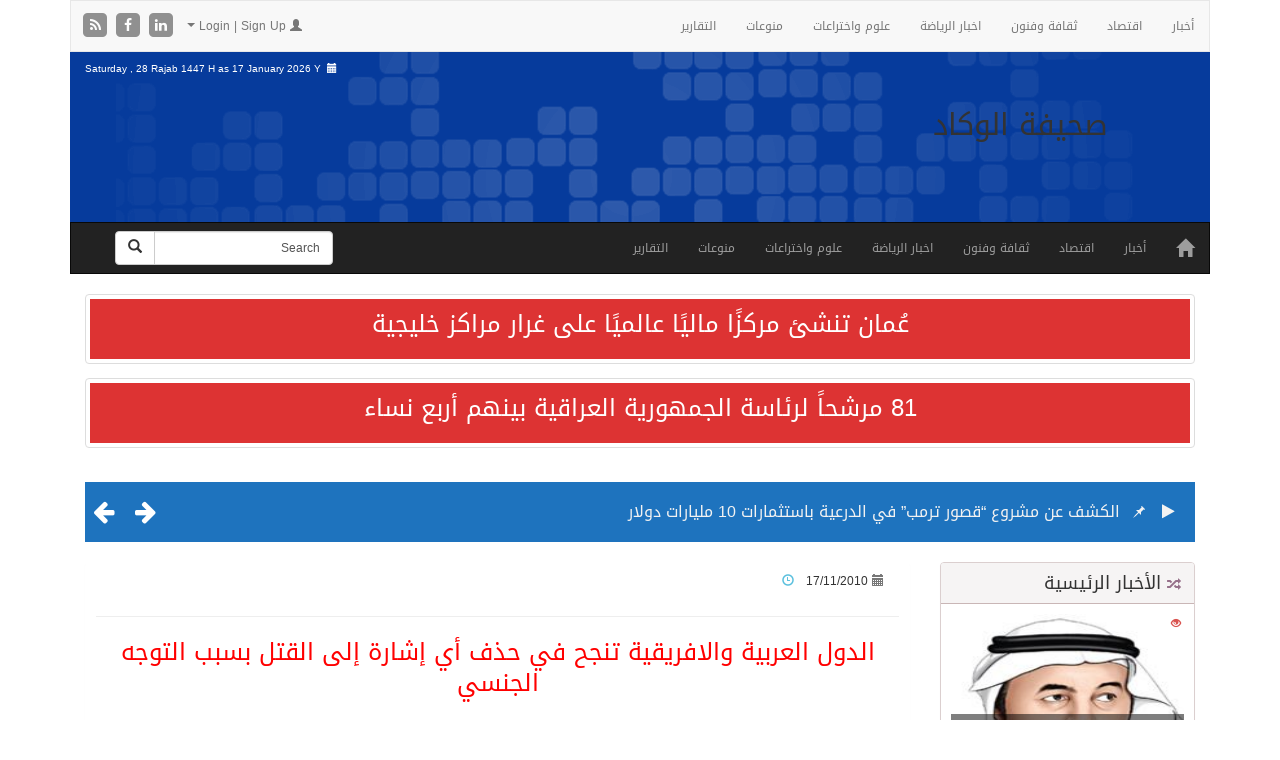

--- FILE ---
content_type: text/html; charset=UTF-8
request_url: http://www.alwakad.net/117651.html
body_size: 88630
content:
<!DOCTYPE html>
<html xmlns="http://www.w3.org/1999/xhtml" dir="rtl" lang="ar">
<head>
<meta name="viewport" content="width=device-width, initial-scale=1">
<meta http-equiv="Content-Type" content="text/html; charset=UTF-8" />
<meta http-equiv="X-UA-Compatible" content="IE=Edge" />
<title>الدول العربية والافريقية تنجح في حذف أي إشارة إلى القتل بسبب التوجه الجنسي  &#187; صحيفة الوكاد</title>
<link rel="pingback" href="http://www.alwakad.net/xmlrpc.php" /> 
<meta name='robots' content='max-image-preview:large' />
	<style>img:is([sizes="auto" i], [sizes^="auto," i]) { contain-intrinsic-size: 3000px 1500px }</style>
	<link rel="alternate" type="application/rss+xml" title="صحيفة الوكاد &laquo; الخلاصة" href="http://www.alwakad.net/feed" />
<link rel="alternate" type="application/rss+xml" title="صحيفة الوكاد &laquo; خلاصة التعليقات" href="http://www.alwakad.net/comments/feed" />
<meta property="og:image" content="https://www.alwakad.net/wp-content/uploads/11765.jpg" /><meta name="twitter:card" value="summary" />
<meta name="twitter:url" value="http://www.alwakad.net/117651.html" />
<meta name="twitter:title" value="الدول العربية والافريقية تنجح في حذف أي إشارة إلى القتل بسبب التوجه الجنسي" />
<meta name="twitter:description" value="بث موقع ب ب سي بالعربية امس خبرا وتقريرا عن نجاح الدول العربية والافريقية الثلاثاء في إقناع الجمعية العامة للأمم المتحدة بحذف أي إشارة إلى القتل بسبب التوجه الجنسي من قرار يدين عمليات الإعدام غير المبررة. وأعربت وفود غربية عن خيبة أملها في نتيجة تصويت لجنة حقوق الإنسان التي استبعدت الإشارة إلى القتل بسبب التوجه &amp;hellip; &lt;/p&gt;&lt;p&gt;&lt;a class=&quot;more-link block-button&quot; href=&quot;http://www.alwakad.net/117651.html&quot;&gt;Continue reading &amp;raquo;&lt;/a&gt;" />
<meta name="twitter:image" value="https://www.alwakad.net/wp-content/uploads/11765.jpg" />
<meta name="twitter:site" value="@libdemvoice" />
<link rel="alternate" type="application/rss+xml" title="صحيفة الوكاد &laquo; الدول العربية والافريقية تنجح في حذف أي إشارة إلى القتل بسبب التوجه الجنسي خلاصة التعليقات" href="http://www.alwakad.net/117651.html/feed" />
<script type="text/javascript">
/* <![CDATA[ */
window._wpemojiSettings = {"baseUrl":"https:\/\/s.w.org\/images\/core\/emoji\/16.0.1\/72x72\/","ext":".png","svgUrl":"https:\/\/s.w.org\/images\/core\/emoji\/16.0.1\/svg\/","svgExt":".svg","source":{"concatemoji":"http:\/\/www.alwakad.net\/wp-includes\/js\/wp-emoji-release.min.js"}};
/*! This file is auto-generated */
!function(s,n){var o,i,e;function c(e){try{var t={supportTests:e,timestamp:(new Date).valueOf()};sessionStorage.setItem(o,JSON.stringify(t))}catch(e){}}function p(e,t,n){e.clearRect(0,0,e.canvas.width,e.canvas.height),e.fillText(t,0,0);var t=new Uint32Array(e.getImageData(0,0,e.canvas.width,e.canvas.height).data),a=(e.clearRect(0,0,e.canvas.width,e.canvas.height),e.fillText(n,0,0),new Uint32Array(e.getImageData(0,0,e.canvas.width,e.canvas.height).data));return t.every(function(e,t){return e===a[t]})}function u(e,t){e.clearRect(0,0,e.canvas.width,e.canvas.height),e.fillText(t,0,0);for(var n=e.getImageData(16,16,1,1),a=0;a<n.data.length;a++)if(0!==n.data[a])return!1;return!0}function f(e,t,n,a){switch(t){case"flag":return n(e,"\ud83c\udff3\ufe0f\u200d\u26a7\ufe0f","\ud83c\udff3\ufe0f\u200b\u26a7\ufe0f")?!1:!n(e,"\ud83c\udde8\ud83c\uddf6","\ud83c\udde8\u200b\ud83c\uddf6")&&!n(e,"\ud83c\udff4\udb40\udc67\udb40\udc62\udb40\udc65\udb40\udc6e\udb40\udc67\udb40\udc7f","\ud83c\udff4\u200b\udb40\udc67\u200b\udb40\udc62\u200b\udb40\udc65\u200b\udb40\udc6e\u200b\udb40\udc67\u200b\udb40\udc7f");case"emoji":return!a(e,"\ud83e\udedf")}return!1}function g(e,t,n,a){var r="undefined"!=typeof WorkerGlobalScope&&self instanceof WorkerGlobalScope?new OffscreenCanvas(300,150):s.createElement("canvas"),o=r.getContext("2d",{willReadFrequently:!0}),i=(o.textBaseline="top",o.font="600 32px Arial",{});return e.forEach(function(e){i[e]=t(o,e,n,a)}),i}function t(e){var t=s.createElement("script");t.src=e,t.defer=!0,s.head.appendChild(t)}"undefined"!=typeof Promise&&(o="wpEmojiSettingsSupports",i=["flag","emoji"],n.supports={everything:!0,everythingExceptFlag:!0},e=new Promise(function(e){s.addEventListener("DOMContentLoaded",e,{once:!0})}),new Promise(function(t){var n=function(){try{var e=JSON.parse(sessionStorage.getItem(o));if("object"==typeof e&&"number"==typeof e.timestamp&&(new Date).valueOf()<e.timestamp+604800&&"object"==typeof e.supportTests)return e.supportTests}catch(e){}return null}();if(!n){if("undefined"!=typeof Worker&&"undefined"!=typeof OffscreenCanvas&&"undefined"!=typeof URL&&URL.createObjectURL&&"undefined"!=typeof Blob)try{var e="postMessage("+g.toString()+"("+[JSON.stringify(i),f.toString(),p.toString(),u.toString()].join(",")+"));",a=new Blob([e],{type:"text/javascript"}),r=new Worker(URL.createObjectURL(a),{name:"wpTestEmojiSupports"});return void(r.onmessage=function(e){c(n=e.data),r.terminate(),t(n)})}catch(e){}c(n=g(i,f,p,u))}t(n)}).then(function(e){for(var t in e)n.supports[t]=e[t],n.supports.everything=n.supports.everything&&n.supports[t],"flag"!==t&&(n.supports.everythingExceptFlag=n.supports.everythingExceptFlag&&n.supports[t]);n.supports.everythingExceptFlag=n.supports.everythingExceptFlag&&!n.supports.flag,n.DOMReady=!1,n.readyCallback=function(){n.DOMReady=!0}}).then(function(){return e}).then(function(){var e;n.supports.everything||(n.readyCallback(),(e=n.source||{}).concatemoji?t(e.concatemoji):e.wpemoji&&e.twemoji&&(t(e.twemoji),t(e.wpemoji)))}))}((window,document),window._wpemojiSettings);
/* ]]> */
</script>
<style id='wp-emoji-styles-inline-css' type='text/css'>

	img.wp-smiley, img.emoji {
		display: inline !important;
		border: none !important;
		box-shadow: none !important;
		height: 1em !important;
		width: 1em !important;
		margin: 0 0.07em !important;
		vertical-align: -0.1em !important;
		background: none !important;
		padding: 0 !important;
	}
</style>
<link rel='stylesheet' id='wp-block-library-rtl-css' href='http://www.alwakad.net/wp-includes/css/dist/block-library/style-rtl.min.css' type='text/css' media='all' />
<style id='classic-theme-styles-inline-css' type='text/css'>
/*! This file is auto-generated */
.wp-block-button__link{color:#fff;background-color:#32373c;border-radius:9999px;box-shadow:none;text-decoration:none;padding:calc(.667em + 2px) calc(1.333em + 2px);font-size:1.125em}.wp-block-file__button{background:#32373c;color:#fff;text-decoration:none}
</style>
<style id='global-styles-inline-css' type='text/css'>
:root{--wp--preset--aspect-ratio--square: 1;--wp--preset--aspect-ratio--4-3: 4/3;--wp--preset--aspect-ratio--3-4: 3/4;--wp--preset--aspect-ratio--3-2: 3/2;--wp--preset--aspect-ratio--2-3: 2/3;--wp--preset--aspect-ratio--16-9: 16/9;--wp--preset--aspect-ratio--9-16: 9/16;--wp--preset--color--black: #000000;--wp--preset--color--cyan-bluish-gray: #abb8c3;--wp--preset--color--white: #ffffff;--wp--preset--color--pale-pink: #f78da7;--wp--preset--color--vivid-red: #cf2e2e;--wp--preset--color--luminous-vivid-orange: #ff6900;--wp--preset--color--luminous-vivid-amber: #fcb900;--wp--preset--color--light-green-cyan: #7bdcb5;--wp--preset--color--vivid-green-cyan: #00d084;--wp--preset--color--pale-cyan-blue: #8ed1fc;--wp--preset--color--vivid-cyan-blue: #0693e3;--wp--preset--color--vivid-purple: #9b51e0;--wp--preset--gradient--vivid-cyan-blue-to-vivid-purple: linear-gradient(135deg,rgba(6,147,227,1) 0%,rgb(155,81,224) 100%);--wp--preset--gradient--light-green-cyan-to-vivid-green-cyan: linear-gradient(135deg,rgb(122,220,180) 0%,rgb(0,208,130) 100%);--wp--preset--gradient--luminous-vivid-amber-to-luminous-vivid-orange: linear-gradient(135deg,rgba(252,185,0,1) 0%,rgba(255,105,0,1) 100%);--wp--preset--gradient--luminous-vivid-orange-to-vivid-red: linear-gradient(135deg,rgba(255,105,0,1) 0%,rgb(207,46,46) 100%);--wp--preset--gradient--very-light-gray-to-cyan-bluish-gray: linear-gradient(135deg,rgb(238,238,238) 0%,rgb(169,184,195) 100%);--wp--preset--gradient--cool-to-warm-spectrum: linear-gradient(135deg,rgb(74,234,220) 0%,rgb(151,120,209) 20%,rgb(207,42,186) 40%,rgb(238,44,130) 60%,rgb(251,105,98) 80%,rgb(254,248,76) 100%);--wp--preset--gradient--blush-light-purple: linear-gradient(135deg,rgb(255,206,236) 0%,rgb(152,150,240) 100%);--wp--preset--gradient--blush-bordeaux: linear-gradient(135deg,rgb(254,205,165) 0%,rgb(254,45,45) 50%,rgb(107,0,62) 100%);--wp--preset--gradient--luminous-dusk: linear-gradient(135deg,rgb(255,203,112) 0%,rgb(199,81,192) 50%,rgb(65,88,208) 100%);--wp--preset--gradient--pale-ocean: linear-gradient(135deg,rgb(255,245,203) 0%,rgb(182,227,212) 50%,rgb(51,167,181) 100%);--wp--preset--gradient--electric-grass: linear-gradient(135deg,rgb(202,248,128) 0%,rgb(113,206,126) 100%);--wp--preset--gradient--midnight: linear-gradient(135deg,rgb(2,3,129) 0%,rgb(40,116,252) 100%);--wp--preset--font-size--small: 13px;--wp--preset--font-size--medium: 20px;--wp--preset--font-size--large: 36px;--wp--preset--font-size--x-large: 42px;--wp--preset--spacing--20: 0.44rem;--wp--preset--spacing--30: 0.67rem;--wp--preset--spacing--40: 1rem;--wp--preset--spacing--50: 1.5rem;--wp--preset--spacing--60: 2.25rem;--wp--preset--spacing--70: 3.38rem;--wp--preset--spacing--80: 5.06rem;--wp--preset--shadow--natural: 6px 6px 9px rgba(0, 0, 0, 0.2);--wp--preset--shadow--deep: 12px 12px 50px rgba(0, 0, 0, 0.4);--wp--preset--shadow--sharp: 6px 6px 0px rgba(0, 0, 0, 0.2);--wp--preset--shadow--outlined: 6px 6px 0px -3px rgba(255, 255, 255, 1), 6px 6px rgba(0, 0, 0, 1);--wp--preset--shadow--crisp: 6px 6px 0px rgba(0, 0, 0, 1);}:where(.is-layout-flex){gap: 0.5em;}:where(.is-layout-grid){gap: 0.5em;}body .is-layout-flex{display: flex;}.is-layout-flex{flex-wrap: wrap;align-items: center;}.is-layout-flex > :is(*, div){margin: 0;}body .is-layout-grid{display: grid;}.is-layout-grid > :is(*, div){margin: 0;}:where(.wp-block-columns.is-layout-flex){gap: 2em;}:where(.wp-block-columns.is-layout-grid){gap: 2em;}:where(.wp-block-post-template.is-layout-flex){gap: 1.25em;}:where(.wp-block-post-template.is-layout-grid){gap: 1.25em;}.has-black-color{color: var(--wp--preset--color--black) !important;}.has-cyan-bluish-gray-color{color: var(--wp--preset--color--cyan-bluish-gray) !important;}.has-white-color{color: var(--wp--preset--color--white) !important;}.has-pale-pink-color{color: var(--wp--preset--color--pale-pink) !important;}.has-vivid-red-color{color: var(--wp--preset--color--vivid-red) !important;}.has-luminous-vivid-orange-color{color: var(--wp--preset--color--luminous-vivid-orange) !important;}.has-luminous-vivid-amber-color{color: var(--wp--preset--color--luminous-vivid-amber) !important;}.has-light-green-cyan-color{color: var(--wp--preset--color--light-green-cyan) !important;}.has-vivid-green-cyan-color{color: var(--wp--preset--color--vivid-green-cyan) !important;}.has-pale-cyan-blue-color{color: var(--wp--preset--color--pale-cyan-blue) !important;}.has-vivid-cyan-blue-color{color: var(--wp--preset--color--vivid-cyan-blue) !important;}.has-vivid-purple-color{color: var(--wp--preset--color--vivid-purple) !important;}.has-black-background-color{background-color: var(--wp--preset--color--black) !important;}.has-cyan-bluish-gray-background-color{background-color: var(--wp--preset--color--cyan-bluish-gray) !important;}.has-white-background-color{background-color: var(--wp--preset--color--white) !important;}.has-pale-pink-background-color{background-color: var(--wp--preset--color--pale-pink) !important;}.has-vivid-red-background-color{background-color: var(--wp--preset--color--vivid-red) !important;}.has-luminous-vivid-orange-background-color{background-color: var(--wp--preset--color--luminous-vivid-orange) !important;}.has-luminous-vivid-amber-background-color{background-color: var(--wp--preset--color--luminous-vivid-amber) !important;}.has-light-green-cyan-background-color{background-color: var(--wp--preset--color--light-green-cyan) !important;}.has-vivid-green-cyan-background-color{background-color: var(--wp--preset--color--vivid-green-cyan) !important;}.has-pale-cyan-blue-background-color{background-color: var(--wp--preset--color--pale-cyan-blue) !important;}.has-vivid-cyan-blue-background-color{background-color: var(--wp--preset--color--vivid-cyan-blue) !important;}.has-vivid-purple-background-color{background-color: var(--wp--preset--color--vivid-purple) !important;}.has-black-border-color{border-color: var(--wp--preset--color--black) !important;}.has-cyan-bluish-gray-border-color{border-color: var(--wp--preset--color--cyan-bluish-gray) !important;}.has-white-border-color{border-color: var(--wp--preset--color--white) !important;}.has-pale-pink-border-color{border-color: var(--wp--preset--color--pale-pink) !important;}.has-vivid-red-border-color{border-color: var(--wp--preset--color--vivid-red) !important;}.has-luminous-vivid-orange-border-color{border-color: var(--wp--preset--color--luminous-vivid-orange) !important;}.has-luminous-vivid-amber-border-color{border-color: var(--wp--preset--color--luminous-vivid-amber) !important;}.has-light-green-cyan-border-color{border-color: var(--wp--preset--color--light-green-cyan) !important;}.has-vivid-green-cyan-border-color{border-color: var(--wp--preset--color--vivid-green-cyan) !important;}.has-pale-cyan-blue-border-color{border-color: var(--wp--preset--color--pale-cyan-blue) !important;}.has-vivid-cyan-blue-border-color{border-color: var(--wp--preset--color--vivid-cyan-blue) !important;}.has-vivid-purple-border-color{border-color: var(--wp--preset--color--vivid-purple) !important;}.has-vivid-cyan-blue-to-vivid-purple-gradient-background{background: var(--wp--preset--gradient--vivid-cyan-blue-to-vivid-purple) !important;}.has-light-green-cyan-to-vivid-green-cyan-gradient-background{background: var(--wp--preset--gradient--light-green-cyan-to-vivid-green-cyan) !important;}.has-luminous-vivid-amber-to-luminous-vivid-orange-gradient-background{background: var(--wp--preset--gradient--luminous-vivid-amber-to-luminous-vivid-orange) !important;}.has-luminous-vivid-orange-to-vivid-red-gradient-background{background: var(--wp--preset--gradient--luminous-vivid-orange-to-vivid-red) !important;}.has-very-light-gray-to-cyan-bluish-gray-gradient-background{background: var(--wp--preset--gradient--very-light-gray-to-cyan-bluish-gray) !important;}.has-cool-to-warm-spectrum-gradient-background{background: var(--wp--preset--gradient--cool-to-warm-spectrum) !important;}.has-blush-light-purple-gradient-background{background: var(--wp--preset--gradient--blush-light-purple) !important;}.has-blush-bordeaux-gradient-background{background: var(--wp--preset--gradient--blush-bordeaux) !important;}.has-luminous-dusk-gradient-background{background: var(--wp--preset--gradient--luminous-dusk) !important;}.has-pale-ocean-gradient-background{background: var(--wp--preset--gradient--pale-ocean) !important;}.has-electric-grass-gradient-background{background: var(--wp--preset--gradient--electric-grass) !important;}.has-midnight-gradient-background{background: var(--wp--preset--gradient--midnight) !important;}.has-small-font-size{font-size: var(--wp--preset--font-size--small) !important;}.has-medium-font-size{font-size: var(--wp--preset--font-size--medium) !important;}.has-large-font-size{font-size: var(--wp--preset--font-size--large) !important;}.has-x-large-font-size{font-size: var(--wp--preset--font-size--x-large) !important;}
:where(.wp-block-post-template.is-layout-flex){gap: 1.25em;}:where(.wp-block-post-template.is-layout-grid){gap: 1.25em;}
:where(.wp-block-columns.is-layout-flex){gap: 2em;}:where(.wp-block-columns.is-layout-grid){gap: 2em;}
:root :where(.wp-block-pullquote){font-size: 1.5em;line-height: 1.6;}
</style>
<link rel='stylesheet' id='contact-form-7-css' href='http://www.alwakad.net/wp-content/plugins/contact-form-7/includes/css/styles.css' type='text/css' media='all' />
<link rel='stylesheet' id='contact-form-7-rtl-css' href='http://www.alwakad.net/wp-content/plugins/contact-form-7/includes/css/styles-rtl.css' type='text/css' media='all' />
<link rel='stylesheet' id='tarana-stylesheet-css' href='http://www.alwakad.net/wp-content/themes/taranapress/style.css' type='text/css' media='screen' />
<link rel='stylesheet' id='tarana-print-css' href='http://www.alwakad.net/wp-content/themes/taranapress/style-print.css' type='text/css' media='print' />
<script type="text/javascript" src="http://www.alwakad.net/wp-includes/js/jquery/jquery.min.js" id="jquery-core-js"></script>
<script type="text/javascript" src="http://www.alwakad.net/wp-includes/js/jquery/jquery-migrate.min.js" id="jquery-migrate-js"></script>
<script type="text/javascript" src="http://www.alwakad.net/wp-content/themes/taranapress/js/jquery.tools.min.js" async="async"></script>
<script type="text/javascript" src="http://www.alwakad.net/wp-content/themes/taranapress/js/jquery.infinitescroll.min.js" async="async"></script>
<script type="text/javascript" id="tarana-js-js-extra">
/* <![CDATA[ */
var taranaJS = {"templateUrl":"http:\/\/www.alwakad.net\/wp-content\/themes\/taranapress","isSingular":"1","shouldShowComments":"1","commentsOrder":"newest","sliderDisable":"","sliderAnimation":"fade","sliderTransSpeed":"400","sliderInterval":"7000","sliderDisplay":"right-menu","infScroll":"1","infScrollClick":"1","infScrollComments":"","totalPosts":"1","postsPerPage":"10","isPageNavi":"","infScrollMsgText":"Fetching window.taranaInfScrollItemsPerPage more item from window.taranaInfScrollItemsLeft left ...","infScrollMsgTextPlural":"Fetching window.taranaInfScrollItemsPerPage more items from window.taranaInfScrollItemsLeft left ...","infScrollFinishedText":"No more items to fetch","commentsPerPage":"50","totalComments":"0","infScrollCommentsMsg":"Fetching window.taranaInfScrollCommentsPerPage more top level comment from window.taranaInfScrollCommentsLeft left ...","infScrollCommentsMsgPlural":"Fetching window.taranaInfScrollCommentsPerPage more top level comments from window.taranaInfScrollCommentsLeft left ...","infScrollCommentsFinishedMsg":"No more comments to fetch"};
/* ]]> */
</script>
<script type="text/javascript" src="http://www.alwakad.net/wp-content/themes/taranapress/js/tarana.js" async="async"></script>
<link rel="https://api.w.org/" href="http://www.alwakad.net/wp-json/" /><link rel="alternate" title="JSON" type="application/json" href="http://www.alwakad.net/wp-json/wp/v2/posts/117651" /><link rel="EditURI" type="application/rsd+xml" title="RSD" href="https://www.alwakad.net/xmlrpc.php?rsd" />
<link rel="stylesheet" href="http://www.alwakad.net/wp-content/themes/taranapress/rtl.css" type="text/css" media="screen" /><meta name="generator" content="WordPress 6.8.2" />
<link rel="canonical" href="http://www.alwakad.net/117651.html" />
<link rel='shortlink' href='http://www.alwakad.net/?p=117651' />
<link rel="alternate" title="oEmbed (JSON)" type="application/json+oembed" href="http://www.alwakad.net/wp-json/oembed/1.0/embed?url=http%3A%2F%2Fwww.alwakad.net%2F117651.html" />
<style type="text/css">
#header{background: #063b9c}#content .announcement-info{background: #dd3333}#content .announcement-info{color: #ffffff}#content .announcement-info a, #content .announcement-info a:visited, #content .announcement-info a:hover {color: #ffffff}#content .announcement-info{border-color: #dd3333}#content .sticky .entry-footer, #content .sticky{border-color: #dbcfcf}#content .sticky .entry-footer{background-color: #f1eded !important}#content-main .more a, .more a:active, .more a:visited{color: #96708A}.widgetarea .panel-default>.panel-heading{background-color: #f6f4f4}.widgetarea .panel-default>.panel-heading .widgeticon{color: #96708A}.widgetarea .panel-default>.panel-heading{border-color: #c9b6b6}.widgetarea .panel-body, .widgetarea .panel-body hr, .widgetarea .list-group-item{border-color: #ebe5e5}.widgetarea .panel-default{border-color: #dbcfcf}.sidebar .nav-tabs>li.active>a, .sidebar .nav-tabs>li.active>a:focus, .sidebar .nav-tabs>li.active>a:hover{border-color: #dbcfcf;border-bottom-color: transparent}.sidebar .nav-tabs{border-color: #dbcfcf}.widget-trn-tabs .trn-tabs li a.active {background-color: bg_widget_tab_active}.widget-trn-tabs .trn-tabs li a.active {color: bg_widget_tab_active_item}.sidebar .nav-tabs>li>a:hover, .sidebar .nav-tabs>li>a:focus {background-color: #f6f4f4}.sidebar .nav-tabs>li>a:hover, .sidebar .nav-tabs>li>a:focus{border-color: #dbcfcf}.sidebar .nav-tabs>li>a:hover, .sidebar .nav-tabs>li>a:focus{color: #6D4E63}.slider_nav_main a, .slider_nav_main a:visited, .slider_nav_main a:active, .slider_nav_main a:focus{color: #6D4E63}.slider_nav_main li.active,.slider_nav_main li:hover, .bottom_slider_nav_main li.active, .bottom_slider_nav_main li:hover{ -pie-background: linear-gradient(left top,#f6f4f4,#f6f4f4); background: #f6f4f4; background: -moz-linear-gradient(left top,#f6f4f4, #f6f4f4); background: -webkit-linear-gradient(left top,#f6f4f4, #f6f4f4); background: -o-linear-gradient(#f6f4f4, #f6f4f4); -ms-filter: "progid:DXImageTransform.Microsoft.gradient(gradientType=1,startColorStr='#f6f4f4', EndColorStr='#f6f4f4')"; background: linear-gradient(left top,#f6f4f4, #f6f4f4); }.slider_nav_main .list-group-item, .slider_nav_main li.active, .bottom_slider_nav_main li.active, .slider_nav_main .list-group-item.active, .slider_nav_main .list-group-item.active:focus, .slider_nav_main .list-group-item.active:hover, .slider_nav_main .thumbnail, #myCarousel .nav-justified, #myCarousel .nav-justified>li:last-child, #myCarousel .nav-justified>li{border-color:#dbcfcf}#content .btn-primary, #signup .btn-primary, #login .btn-primary, #passwordreset .btn-primary{ background: #96708A; color: #fff; border-color: #79596f; } #content .btn-primary:hover, #signup .btn-primary:hover, #login .btn-primary:hover, #passwordreset .btn-primary:hover{ background: #685060; color: #fff; border-color: #79596f; } .nav-pills>li.active>a, .nav-pills>li.active>a:focus, .nav-pills>li.active>a:hover{background-color: #96708A !important;color: #fff !important} #content-main .form-control, #signup .form-control, #login .form-control, #passwordreset .form-control, #signup .tarana_captcha_input, #login .tarana_captcha_input, #passwordreset .tarana_captcha_input, #content-main .tarana_captcha_input{background-color: #f6f4f4}#content-main .form-control, #signup .form-control, #login .form-control, #passwordreset .form-control, #content-main .tarana_captcha_input, #signup .tarana_captcha_input, #login .tarana_captcha_input, #passwordreset .tarana_captcha_input{color: #6D4E63}#content-main .form-control, #signup .form-control, #login .form-control, #passwordreset .form-control, #content-main .tarana_captcha_input, #signup .tarana_captcha_input, #login .tarana_captcha_input, #passwordreset .tarana_captcha_input{border-color: #dbcfcf}.page-title{ -pie-background: linear-gradient(left top,#f6f4f4,#f6f4f4); background: #f6f4f4; background: -moz-linear-gradient(left top,#f6f4f4, #f6f4f4); background: -webkit-linear-gradient(left top,#f6f4f4, #f6f4f4); background: -o-linear-gradient(left top,#f6f4f4, #f6f4f4); -ms-filter: "progid:DXImageTransform.Microsoft.gradient(gradientType=1,startColorStr='#f6f4f4', EndColorStr='#f6f4f4')"; background: linear-gradient(left top,#f6f4f4, #f6f4f4); }.page-title{color: #96708A}.page-title{border-color: #dbcfcf}#comments .comment-wrap{border-color: #dbcfcf}#comments .comment-wrap .comment-author{color: #96708A}#footer{background-color:#063b9c;color:#9d9d9d}.footer_heading{background:#3577f0}#footer a, #footer a:visited, #footer a:hover{color:#3577f0;border-color:#3577f0} #footer-menu .sub-menu li a, #footer-menu .sub-menu li a:visited, #footer-menu .sub-menu li a:hover {color:#9d9d9d;border-color:#9d9d9d}#footer-menu ul li{border-color:#2553a8}#copyright_wrap{background-color:#222;color:#9d9d9d} #copyright_wrap a, #copyright_wrap a:hover, #copyright_wrap a:visited{color:#3577f0}#nav li ul{width:200px} #nav li ul ul{margin-right:200px; margin-left: 0}@media (min-width:1200px){#header-menu ul li a, #secondary-menu ul li a, #menu-top-menu ul li a{width:180px}}.featured_slider #slider_root{height:380px}#content .featured_slider, .container #content .slider_post {width:940px}#header{min-height:170px}#content a{color: #96708A}#content a:visited{color: #96708A}#content a:hover{color: #6D4E63}#content a, #content .post-title a{text-decoration: link_decoration_normal !important}#content a:hover, #content .post-title a:hover{text-decoration: link_decoration_hover !important}#content .post-title, #content .post-title a, #content .post-title a:hover, #content .post-title a:visited{ color: #96708A }.media-heading a{ color: #f00 !important; } .post-title.entry-title a{ color: #f00 !important; } .post-title.entry-title.text-lg-center.text-md-center.text-sm-center.text-xs-center.vert-offset-bottom-2{ color: #f00 !important; } #tra_widgetl4 a{ color: #fff !important; }
</style>
	<!--[if lte IE 7]>
      <style type="text/css" media="screen">
      	#footer, div.sidebar-wrap, .block-button, .featured_slider, #slider_root, #nav li ul, .pie{behavior: url(http://www.alwakad.net/wp-content/themes/taranapress/js/PIE.php);}
        .featured_slider{margin-top:0 !important;}
        #header-menu-wrap {z-index:5}
      </style>
    <![endif]-->
    <link href="http://www.alwakad.net/wp-content/themes/taranapress/widgets/assets/css/slider-pro.min.css" rel="stylesheet"><link href="http://www.alwakad.net/wp-content/themes/taranapress/widgets/assets/css/owl.carousel.css" rel="stylesheet"><link href="http://www.alwakad.net/wp-content/themes/taranapress/widgets/assets/css/widgets_style.css" rel="stylesheet"><link href="http://www.alwakad.net/wp-content/themes/taranapress/widgets/assets/css/widgets_style_rtl.css" rel="stylesheet"><link rel="icon" href="https://www.alwakad.net/wp-content/uploads/2015/12/cropped-logod-32x32.png" sizes="32x32" />
<link rel="icon" href="https://www.alwakad.net/wp-content/uploads/2015/12/cropped-logod-192x192.png" sizes="192x192" />
<link rel="apple-touch-icon" href="https://www.alwakad.net/wp-content/uploads/2015/12/cropped-logod-180x180.png" />
<meta name="msapplication-TileImage" content="https://www.alwakad.net/wp-content/uploads/2015/12/cropped-logod-270x270.png" />
    
<link rel="stylesheet" href="http://www.alwakad.net/wp-content/themes/taranapress/fonts.css" type="text/css" media="screen" />
<link rel="stylesheet" href="http://www.alwakad.net/wp-content/themes/taranapress/custom/css/awesome/font-awesome.min.css" type="text/css" media="screen" />
<!-- Latest compiled and minified CSS -->

<link rel="stylesheet" href="http://www.alwakad.net/wp-content/themes/taranapress/custom/css/bootstrap/bootstrap.min.css" type="text/css" media="screen" />
<link rel="stylesheet" href="http://www.alwakad.net/wp-content/themes/taranapress/custom/css/bootstrap/animate.min.css" type="text/css" media="screen" />
<link rel="stylesheet" href="http://www.alwakad.net/wp-content/themes/taranapress/custom/css/bootstrap/blueimp-gallery.min.css" type="text/css" media="screen" />
<link rel="stylesheet" href="http://www.alwakad.net/wp-content/themes/taranapress/custom/css/bootstrap/bootstrap-image-gallery.min.css" type="text/css" media="screen" />

<!-- jQuery library -->
<script type="text/javascript" src="http://www.alwakad.net/wp-content/themes/taranapress/custom/js/jquery-1.11.2.min.js"></script>
<script type="text/javascript" src="http://www.alwakad.net/wp-content/themes/taranapress/custom/js/resize/textsizer.js" defer></script>
<!-- Latest compiled JavaScript -->
<script type="text/javascript" src="http://www.alwakad.net/wp-content/themes/taranapress/custom/js/bootstrap/bootstrap.min.js"></script>
<script type="text/javascript" src="http://www.alwakad.net/wp-content/themes/taranapress/custom/js/bootstrap/jquery.blueimp-gallery.min.js" defer></script>
<script type="text/javascript" src="http://www.alwakad.net/wp-content/themes/taranapress/custom/js/bootstrap/bootstrap-image-gallery.min.js" defer></script>
<style type="text/css" media="screen">
    
/* WEB FONTS */ 

/* Droid Arabic Kufi Font */ 
 
body, .tooltip > .tooltip-inner{ font-family: "Droid Arabic Kufi",arial,Tahoma,sans-serif !important; } 
  

    
/* Droid Arabic Naskh Font */ 
  


/* Hacen Liner Font */ 
  
    

/* Home icon */
@media (min-width: 768px){
 
.navbar-inverse .navbar-brand {margin-left: 15px !important;}

}

    
/* Views icon Colors */ 
.views_color_one{color: #5CB85C;}
.views_color_two{color: #F0AD4E;}
.views_color_three{color: #D9534F;}



/* Margin top for side banners */
.affix-top {top:5px;}

    
    
/* Horizontal banners */
@media (min-width: 1200px) {
.banner-home .banner_image{float: left;}
}
    
    
    
    
    
/* post news horizontal */
 
@media (min-width: 768px) {
.col-post{
width:49%;
position: relative;
min-height: 1px;
float:left;
margin-left:5px;
}
}


/* The post thumbnail */
.home .entry-content img ,.tag .entry-content img,.category .entry-content img,.archive .entry-content img,.search .entry-content img {
width: 130px !important;
height: 100px !important;
}




 
.widget-trn-box .widget_more, .widget-trn-tabs .widget_more ,.bottom-slider .widget_more, .bottom-slider .widget_more{
 
left: 2px;
}



/* post articles horizontal */

@media (min-width: 992px) {
.col-post-articles{
width:24.39%;
position: relative;
min-height: 1px;
float:left;
margin-left:5px;
}
}
@media (max-width: 991px) {
.col-post-articles{
width:49%;
position: relative;
min-height: 1px;
float:left;
margin-left:5px;
}
}
@media (max-width: 767px) {
.col-post-articles{
width:100%;
}
}
    
    
/* column_height content_horizontally */
.articles_column_height{
height:280px;
}

    
/* The post thumbnail height */
.home .col-post-articles img ,.tag .col-post-articles img,.category .col-post-articles img,.archive .col-post-articles img,.search .col-post-articles img {
height: 150px !important;
}

/* The post thumbnail width , If the visitor chose Display Mode List */
.item.list-group-item .list_thumb_articles {
width: 300px !important;
}

    
.author_img img, .photo {
width: 100%;
height: 150px;	
}




    
    

/* post photos horizontal */

@media (min-width: 992px) {
.col-post-photos{
width:24.39%;
position: relative;
min-height: 1px;
float:left;
margin-left:5px;
}
}
@media (max-width: 991px) {
.col-post-photos{
width:49%;
position: relative;
min-height: 1px;
float:left;
margin-left:5px;
}
}
@media (max-width: 767px) {
.col-post-photos{
width:100%;
}
}
    
/* column_height content_horizontally */
.photos_column_height{
height:250px;
}
    


/* The post thumbnail */
.home .col-post-photos img ,.tag .col-post-photos img,.category .col-post-photos img,.archive .col-post-photos img,.search .col-post-photos img {
height: 150px;
}

/* The post thumbnail width , If the visitor chose Display Mode List */
.item.list-group-item .list_thumb_photos {
width: 300px !important;
}
    

.blueimp-gallery .modal-body img{ width: 100%; height: 100% !important;}




    
    
    
    


/* post videos horizontal */

@media (min-width: 992px) {
.col-post-videos{
width:32.72%;
position: relative;
min-height: 1px;
float:left;
margin-left:5px;
}
}
@media (max-width: 991px) {
.col-post-videos{
width:49%;
position: relative;
min-height: 1px;
float:left;
margin-left:5px;
}
}
@media (max-width: 767px) {
.col-post-videos{
width:100%;
}
}
/* column_height content_horizontally */
.videos_column_height{
height:250px;
}


/* The post thumbnail */
.home .col-post-videos img ,.tag .col-post-videos img,.category .col-post-videos img,.archive .col-post-videos img,.search .col-post-videos img {
height: 150px !important;
}


/* The post thumbnail width , If the visitor chose Display Mode List */
.item.list-group-item .list_thumb_videos {
width: 300px !important;
}
    
    
    
    
    
    



/* post audios horizontal */

@media (min-width: 992px) {
.col-post-audios{
width:32.72%;
position: relative;
min-height: 1px;
float:left;
margin-left:5px;
}
}
@media (max-width: 991px) {
.col-post-audios{
width:49%;
position: relative;
min-height: 1px;
float:left;
margin-left:5px;
}
}
@media (max-width: 767px) {
.col-post-audios{
width:100%;
}
}
    
/* column_height content_horizontally */
.audios_column_height{
height:250px;
}


/* The post thumbnail */
.home .col-post-audios img ,.tag .col-post-audios img,.category .col-post-audios img,.archive .col-post-audios img,.search .col-post-audios img {
height: 150px !important;
}


/* The post thumbnail width , If the visitor chose Display Mode List */
.item.list-group-item .list_thumb_audios {
width: 300px !important;
}
    
    
    




    


/* post files horizontal */

@media (min-width: 992px) {
.col-post-files{
width:32.72%;
position: relative;
min-height: 1px;
float:left;
margin-left:5px;
}
} 
@media (max-width: 991px) {
.col-post-files{
width:49%;
position: relative;
min-height: 1px;
float:left;
margin-left:5px;
}
}
@media (max-width: 767px) {
.col-post-files{
width:100%;
}
}

/* column_height content_horizontally */
.files_column_height{
height:250px;
}
    
    

/* The post thumbnail */
.home .col-post-files img ,.tag .col-post-files img,.category .col-post-files img,.archive .col-post-files img,.search .col-post-files img {
height: 150px !important;
}
    

/* The post thumbnail width , If the visitor chose Display Mode List */
.item.list-group-item .list_thumb_files {
width: 300px !important;
}
    
    

</style>


<script>

( function( $ ) {
$( document ).ready(function() {
$('.menu-right-menu-container > ul > li > a').click(function() {
  $('.menu-right-menu-container li').removeClass('active');
  $(this).closest('li').addClass('active');	
  var checkElement = $(this).next();
  if((checkElement.is('ul')) && (checkElement.is(':visible'))) {
    $(this).closest('li').removeClass('active');
    checkElement.slideUp('normal');
  }
  if((checkElement.is('ul')) && (!checkElement.is(':visible'))) {
    $('.menu-right-menu-container ul ul:visible').slideUp('normal');
    checkElement.slideDown('normal');
  }
  if($(this).closest('li').find('ul').children().length == 0) {
    return true;
  } else {
    return false;	
  }		
});
});
} )( jQuery );






// dropdown menu on click
(function($){
	$(document).ready(function(){
		$('ul.dropdown-menu [data-toggle=dropdown]').on('click', function(event) {
			event.preventDefault(); 
			event.stopPropagation(); 
			$(this).parent().siblings().removeClass('open');
			$(this).parent().toggleClass('open');
		});
	});
})(jQuery);




$(document).ready(function(){
    $('[data-toggle="popover"]').popover(); 
});



$(document).ready(function(){
    $('[data-toggle="tooltip"]').tooltip();   
});

    
    
$(document).ready(function() {
    $('#list').click(function(event){event.preventDefault();$('#products .item').addClass('list-group-item animated bounceIn');});
    $('#grid').click(function(event){event.preventDefault();$('#products .item').removeClass('list-group-item animated bounceIn');$('#products .item').addClass('grid-group-item animated zoomInDown');});
    
     $('#grid').click(function(event){event.preventDefault();$('#products .entry').css('height','');});
    $('#list').click(function(event){event.preventDefault();$('#products .entry').css('height','auto');});
});
    




$( window ).load(function() {
$('#twitter-widget-0').contents().find("head")
.append($("<style type='text/css'>  .EmbeddedTweet { max-width:100% !important; border: 0px !important;}  .Tweet-text { font-weight: bold;color:#666; }</style>"));
});
    

$('.adv_side_right').affix({
      offset: {
        top: $('.container').height()
      }
});
    
    
</script>

</head>
<body class="rtl wp-singular post-template-default single single-post postid-117651 single-format-standard wp-theme-taranapress full-width-slider three_col_center three-columns">
<div class="bg-gradient">

<!-- container-fluid -->
<div class="container ">



    
    
 

<!-- TOP MENU START -->	
<nav id="top-bar" class="navbar navbar-default">

<div class="header_profiles">
<!-- Profiles START -->
<div id="profiles">
            <a href="http://www.alwakad.net/feed" target="_blank" title="RSS" class="mysocial social-rss" target="_blank">
<span class="fa-stack">
<i class="fa fa-square fa-stack-2x">
</i>
<i class="fa fa-rss fa-stack-1x fa-inverse">
</i>
</span>
            </a>
    	            <a href="https://www.facebook.com/taranatech" target="_blank" title="Facebook" class="mysocial social-facebook" target="_blank">
<span class="fa-stack">
<i class="fa fa-square fa-stack-2x">
</i>
<i class="fa fa-facebook fa-stack-1x fa-inverse">
</i>
</span>
            </a>
    	            <a href="https://www.linkedin.com/fetch/importAndInviteEntry?trk=nav_utilities_add_connx" target="_blank" title="LinkedIn" class="mysocial social-linkedin" target="_blank">
<span class="fa-stack">
<i class="fa fa-square fa-stack-2x">
</i>
<i class="fa fa-linkedin fa-stack-1x fa-inverse">
</i>
</span>
            </a>
    	</div><!-- Profiles END -->
</div><!-- End header_profiles -->

<div class="navbar-header">
<button type="button" class="navbar-toggle" data-toggle="collapse" data-target="#top-menu">
<span class="icon-bar"></span>
<span class="icon-bar"></span>
<span class="icon-bar"></span>                        
</button>
</div>

<div class="collapse navbar-collapse" id="top-menu">

<ul id="menu-top-menu" class="nav navbar-nav small_font nopad navbar-right"><li id="menu-item-1925166" class="menu-item menu-item-type-taxonomy menu-item-object-category menu-item-1925166"><a href="http://www.alwakad.net/category/%d9%82%d8%b3%d9%85-%d8%a7%d9%84%d8%a7%d8%ae%d8%a8%d8%a7%d8%b1">أخبار</a></li>
<li id="menu-item-1925168" class="menu-item menu-item-type-taxonomy menu-item-object-category menu-item-1925168"><a href="http://www.alwakad.net/category/%d9%82%d8%b3%d9%85-%d8%a7%d9%82%d8%aa%d8%b5%d8%a7%d8%af">اقتصاد</a></li>
<li id="menu-item-1925169" class="menu-item menu-item-type-taxonomy menu-item-object-category current-post-ancestor current-menu-parent current-post-parent menu-item-1925169"><a href="http://www.alwakad.net/category/%d8%ab%d9%82%d8%a7%d9%81%d8%a9-%d9%88%d9%81%d9%86%d9%88%d9%86">ثقافة وفنون</a></li>
<li id="menu-item-1925170" class="menu-item menu-item-type-taxonomy menu-item-object-category menu-item-1925170"><a href="http://www.alwakad.net/category/%d8%a7%d8%ae%d8%a8%d8%a7%d8%b1-%d8%a7%d9%84%d8%b1%d9%8a%d8%a7%d8%b6%d8%a9">اخبار الرياضة</a></li>
<li id="menu-item-1925171" class="menu-item menu-item-type-taxonomy menu-item-object-category menu-item-1925171"><a href="http://www.alwakad.net/category/%d8%b9%d9%84%d9%88%d9%85-%d9%88%d8%a7%d8%ae%d8%aa%d8%b1%d8%a7%d8%b9%d8%a7%d8%aa">علوم واختراعات</a></li>
<li id="menu-item-1925172" class="menu-item menu-item-type-taxonomy menu-item-object-category menu-item-1925172"><a href="http://www.alwakad.net/category/%d8%a7%d8%ae%d8%a8%d8%a7%d8%b1-%d9%85%d9%86%d9%88%d8%b9%d8%a7%d8%aa">منوعات</a></li>
<li id="menu-item-1925173" class="menu-item menu-item-type-taxonomy menu-item-object-category menu-item-1925173"><a href="http://www.alwakad.net/category/%d9%82%d8%b3%d9%85-%d8%a7%d9%84%d8%aa%d9%82%d8%a7%d8%b1%d9%8a%d8%b1">التقارير</a></li>
</ul><ul class="nav navbar-nav small_font nopad navbar-left">      		
<li class="dropdown">
			
<a class="dropdown-toggle" data-toggle="dropdown" href="#"><span class="glyphicon glyphicon-user"></span> Login | Sign Up <span class="caret"></span></a>  
<ul class="dropdown-menu small_font">
<li>
 
<!-- Trigger the modal with a button -->
<a data-toggle="modal" href="#signup"><span class="glyphicon glyphicon-check"></span> Sign Up</a>
 
</li>

<li>
 
<!-- Trigger the modal with a button -->
<a data-toggle="modal" href="#login"><span class="glyphicon glyphicon-log-in"></span> Member Login</a>
     
</li>

<li>
 
<!-- Trigger the modal with a button -->
<a data-toggle="modal" href="#passwordreset"><span class="glyphicon glyphicon-lock"></span> Lost password</a>
     
</li>
</ul>
         
</li>
</ul>
			
			
<div class="vert-offset-top-05 pull-left visible-sm">
<!-- Trigger the modal with a button -->
<button type="button" class="btn btn-default" data-toggle="modal" data-target="#mysearch"><span class="glyphicon glyphicon-search"></span></button>

<!-- Modal -->
<div id="mysearch" class="modal fade" role="dialog">
<div class="modal-dialog">
<!-- Modal content-->
<div class="modal-content">
<div class="modal-header">
<button type="button" class="close pull-left" data-dismiss="modal">&times;</button>
<h4 class="modal-title" id="myModalLabel">Search</h4>
</div>
<div class="modal-body">
<form class="navbar-form" method="get" action="http://www.alwakad.net">
    <div id="top_search" class="input-group">
        <input class="form-control small_font" type="text" name="s" onblur="if (this.value == '') {this.value = 'Search';}" onfocus="if (this.value == 'Search') {this.value = '';}" value="Search" />
        <span class="input-group-btn">
        <button class="btn btn-default" type="submit"><i class="glyphicon glyphicon-search"></i></button>
        </span>
    </div><!-- /input-group -->
	
</form>
</div>
<div class="modal-footer">
<button type="button" class="btn btn-default pull-left" data-dismiss="modal">Close</button>
</div>
</div>

</div>
</div>

</div>


</div><!-- End collapse -->


</nav>
<!-- TOP MENU END -->	

  
<!-- Modal -->
 
<div id="signup" class="modal fade" role="dialog">
<div class="modal-dialog">
<!-- Modal content-->
<div class="modal-content">
<div class="modal-header">
<button type="button" class="close pull-left" data-dismiss="modal">&times;</button>
<h4 class="modal-title" id="myModalSignup">Sign Up</h4>
</div>
<div class="modal-body">
<p>Registration is currently disabled. Please try again later.</p>
</div>
<div class="modal-footer">
<button type="button" class="btn btn-default pull-left" data-dismiss="modal">Close</button>
</div>
</div>
</div>
</div>

<div id="login" class="modal fade" role="dialog">
<div class="modal-dialog">
<!-- Modal content-->
<div class="modal-content">
<div class="modal-header">
<button type="button" class="close pull-left" data-dismiss="modal">&times;</button>
<h4 class="modal-title" id="myModalLogin">Member Login</h4>
</div>
<div class="modal-body">
<div id="container">
<div id="result_login"></div> <!-- To hold validation results -->
<form id="wp_login_form" action="/" method="post">
<input type="hidden" name="action" value="tg_login" />
<div class="form-group">
<p>اسم المستخدم</p>
<div class="inner-addon right-addon">
<i class="glyphicon glyphicon-user"></i>
<input type="text" name="username" class="form-control" value="" />
</div>
</div>

<div class="form-group">
<p>كلمة المرور</p>
<div class="inner-addon right-addon">
<i class="glyphicon glyphicon-lock"></i>
<input type="password" name="password" class="form-control" value="" />
</div>
</div>

<div class="checkbox">
<input name="rememberme" type="checkbox" value="forever" /> <label>تذكرني</label>
</div>
<div class="form-group">
<input class="btn btn-primary" type="submit" id="submitbtn_login" name="submit" value="دخول" />
</div>
</form>
<script type="text/javascript">
$("#submitbtn_login").click(function() {
$('#result_login').html('<img src="http://www.alwakad.net/wp-content/themes/taranapress/images/ajax-loader.gif" class="loader" />').fadeIn();
var input_data = $('#wp_login_form').serialize();
$.ajax({
type: "POST",
data: input_data,
success: function(msg){
$('.loader').remove();
//$('<div>').html(msg).appendTo('div#result').hide().fadeIn('slow');
//var filterd_msg = $(msg).find(".alert").parent().html();
$("#result_login").html(msg);
}
});
return false;
});
</script>
</div>
</div>
<div class="modal-footer">
<button type="button" class="btn btn-default pull-left" data-dismiss="modal">Close</button>
</div>
</div>
</div>
</div>

<div id="passwordreset" class="modal fade" role="dialog">
<div class="modal-dialog">
<!-- Modal content-->
<div class="modal-content">
<div class="modal-header">
<button type="button" class="close pull-left" data-dismiss="modal">&times;</button>
<h4 class="modal-title" id="myModalLostpw">Lost password</h4>
</div>
<div class="modal-body">
<div id="container">
<div id="result_resetpass"></div> <!-- To hold validation results -->
                       <form class="user_form" id="wp_pass_reset" action="/" method="post">
<div class="alert alert-info">Please enter your username or email address. You will receive a link to create a new password via email.</div>

            <div class="form-group">
                        <input type="text" class="form-control" name="user_input" value="" />
             </div>
                   	<input type="hidden" name="action" value="tg_pwd_reset" />
                        <input type="hidden" name="tg_pwd_nonce" value="d2cf272091" />

            
                        <input type="submit" id="submitbtn" class="btn btn-primary" name="submit" value="احصل على كلمة مرور جديدة" />
                        </form>
        <script type="text/javascript">
        $("#wp_pass_reset").submit(function() {
            $('#result_resetpass').html('<img src="http://www.alwakad.net/wp-content/themes/taranapress/images/ajax-loader.gif" class="loader" />').fadeIn();
                var input_data = $('#wp_pass_reset').serialize();
                $.ajax({
                        type: "POST",
                        data: input_data,
                        success: function(msg){
                                $('.loading').remove();
                                //$('<div>').html(msg).appendTo('div#result').hide().fadeIn('slow');
                            var filterd_msg = $(msg).find(".alert").parent().html();
                                $("#result_resetpass").html(filterd_msg);
                                if($(msg).find(".alert-success").html()){
                                        $("#wp_pass_reset").fadeOut();
                                }
                        }
                });
                return false;

        });
	</script>
</div>
</div>
<div class="modal-footer">
<button type="button" class="btn btn-default pull-left" data-dismiss="modal">Close</button>
</div>
</div>
</div>
</div>
 
    

	
	


<!-- Header START -->
	
<div id="header" style="background-image: url('http://www.alwakad.net/wp-content/themes/taranapress/images/headers/tdefault.png');background-repeat: no-repeat;background-position: center; ">


<div class="header_logo col-xs-12 col-sm-4 col-md-4 col-lg-4 pull-right text-xs-center text-sm-center text-md-center text-lg-center">



<h2 class="header_title"><a href="http://www.alwakad.net" title="Go back to the front page">صحيفة الوكاد</a></h2 class="header_title">
<h5 class="header_desc"></h5 class="header_desc">

</div>

<div class="header_date xsmall_font col-xs-12 col-sm-8 col-md-8 col-lg-8 text-xs-center text-sm-left text-md-left text-lg-left"><span class="glyphicon glyphicon-calendar"></span>&nbsp;<script>var fixd;function isGregLeapYear(year){return year%4 == 0 && year%100 != 0 || year%400 == 0;}function gregToFixed(year, month, day){var a = Math.floor((year - 1) / 4);var b = Math.floor((year - 1) / 100);var c = Math.floor((year - 1) / 400);var d = Math.floor((367 * month - 362) / 12);if (month <= 2)e = 0;else if (month > 2 && isGregLeapYear(year))e = -1;else e = -2;return 1 - 1 + 365 * (year - 1) + a - b + c + d + e + day;}function Hijri(year, month, day){this.year = year;this.month = month;this.day = day;this.toFixed = hijriToFixed;this.toString = hijriToString;}function hijriToFixed(){return this.day + Math.ceil(29.5 * (this.month - 1)) + (this.year - 1) * 354 +Math.floor((3 + 11 * this.year) / 30) + 227015 - 1;}function hijriToString(){var months = new Array("Moharam","Safar","Rabia Awal","Rabia Thany","Jamadi Elawal","Jamadi Elthany","Rajab","Shaban","Ramadan","Shawal","Thu Al Qada","Thu Al Hijja");return this.day + " " + months[this.month - 1]+ " " + this.year;}function fixedToHijri(f){var i=new Hijri(1100, 1, 1);i.year = Math.floor((30 * (f - 227015) + 10646) / 10631);var i2=new Hijri(i.year, 1, 1);var m = Math.ceil((f - 29 - i2.toFixed()) / 29.5) + 1;i.month = Math.min(m, 12);i2.year = i.year;i2.month = i.month;i2.day = 1;i.day = f - i2.toFixed() + 1;return i;}var tod=new Date();var weekday=new Array("Sunday","Monday","Tuesday","Wednesday","Thursday","Friday","Saturday");var monthname=new Array("January","February","March","April","May","june","july","August","September","October","November","December");var y = tod.getFullYear();var m = tod.getMonth();var d = tod.getDate();var dow = tod.getDay();m++;fixd=gregToFixed(y, m, d);var h=new Hijri(1421, 11, 28);h = fixedToHijri(fixd);</script>    <script>document.write( weekday[dow] + " , " + h.toString() + " H as  ");</script><script>document.write(" " + d + " " + monthname[m-1] + " " + y + " Y  ");</script>  </div>	

<div class="header_banner col-xs-12 col-sm-8 col-md-8 col-lg-8 text-xs-center text-sm-left text-md-left text-lg-left"></div><div class="clearfix"></div>


</div>
<!-- Header END -->

<!-- Header MENU START -->
<nav id="header-menu-wrap" class="navbar navbar-inverse">


<div class="navbar-header">
<button type="button" class="navbar-toggle" data-toggle="collapse" data-target="#HeaderMenu">
<span class="icon-bar"></span>
<span class="icon-bar"></span>
<span class="icon-bar"></span>                        
</button>

 
<div class="home-icon"><a class="navbar-brand" href="http://www.alwakad.net"><span class="glyphicon glyphicon-home"></span></a></div> 

</div>
<div class="collapse navbar-collapse" id="HeaderMenu">

      
<ul id="header-menu" class="nav navbar-nav small_font nopad navbar-right"><li class="menu-item menu-item-type-taxonomy menu-item-object-category menu-item-1925166"><a href="http://www.alwakad.net/category/%d9%82%d8%b3%d9%85-%d8%a7%d9%84%d8%a7%d8%ae%d8%a8%d8%a7%d8%b1">أخبار</a></li>
<li class="menu-item menu-item-type-taxonomy menu-item-object-category menu-item-1925168"><a href="http://www.alwakad.net/category/%d9%82%d8%b3%d9%85-%d8%a7%d9%82%d8%aa%d8%b5%d8%a7%d8%af">اقتصاد</a></li>
<li class="menu-item menu-item-type-taxonomy menu-item-object-category current-post-ancestor current-menu-parent current-post-parent menu-item-1925169"><a href="http://www.alwakad.net/category/%d8%ab%d9%82%d8%a7%d9%81%d8%a9-%d9%88%d9%81%d9%86%d9%88%d9%86">ثقافة وفنون</a></li>
<li class="menu-item menu-item-type-taxonomy menu-item-object-category menu-item-1925170"><a href="http://www.alwakad.net/category/%d8%a7%d8%ae%d8%a8%d8%a7%d8%b1-%d8%a7%d9%84%d8%b1%d9%8a%d8%a7%d8%b6%d8%a9">اخبار الرياضة</a></li>
<li class="menu-item menu-item-type-taxonomy menu-item-object-category menu-item-1925171"><a href="http://www.alwakad.net/category/%d8%b9%d9%84%d9%88%d9%85-%d9%88%d8%a7%d8%ae%d8%aa%d8%b1%d8%a7%d8%b9%d8%a7%d8%aa">علوم واختراعات</a></li>
<li class="menu-item menu-item-type-taxonomy menu-item-object-category menu-item-1925172"><a href="http://www.alwakad.net/category/%d8%a7%d8%ae%d8%a8%d8%a7%d8%b1-%d9%85%d9%86%d9%88%d8%b9%d8%a7%d8%aa">منوعات</a></li>
<li class="menu-item menu-item-type-taxonomy menu-item-object-category menu-item-1925173"><a href="http://www.alwakad.net/category/%d9%82%d8%b3%d9%85-%d8%a7%d9%84%d8%aa%d9%82%d8%a7%d8%b1%d9%8a%d8%b1">التقارير</a></li>
</ul>

            
<div class="col-sm-3 col-md-3 pull-left hidden-sm">
<form class="navbar-form" method="get" action="http://www.alwakad.net">
    <div id="top_search" class="input-group">
        <input class="form-control small_font" type="text" name="s" onblur="if (this.value == '') {this.value = 'Search';}" onfocus="if (this.value == 'Search') {this.value = '';}" value="Search" />
        <span class="input-group-btn">
        <button class="btn btn-default" type="submit"><i class="glyphicon glyphicon-search"></i></button>
        </span>
    </div><!-- /input-group -->
	
</form>
</div>
</div>

</nav>
<!-- Header MENU END -->		
		
		
		
		
<!-- Secondary MENU START -->				
<!-- Secondary MENU END -->	
</div>


<!-- START container AND id content -->
<div class="container ">
<div id="content" class="clearfix">



    
    
    

<div class="header-widget col-lg-12"><div id="tra_widgetl4" class="tra_widget tra_widget_layout4 tra_layout4_post18">
<div class="blank_widget clearfix">	<div class="img-thumbnail vert-offset-bottom-1  tracol-xs-1 tracol-sm-1 tracol-md-1">
        <div class="post_title" style="background-color:">
			<h3 class="media-heading"><a href="http://www.alwakad.net/1951093.html">عُمان تنشئ مركزًا ماليًا عالميًا على غرار مراكز خليجية</a></h3>
        </div>
				<div class="statistics xsmall_font tratext-right">
                            </div>
        </div>
                       	<div class="clearfix"></div>
       		<div class="img-thumbnail vert-offset-bottom-1  tracol-xs-1 tracol-sm-1 tracol-md-1">
        <div class="post_title" style="background-color:">
			<h3 class="media-heading"><a href="http://www.alwakad.net/1951091.html">81 مرشحاً لرئاسة الجمهورية العراقية بينهم أربع نساء</a></h3>
        </div>
				<div class="statistics xsmall_font tratext-right">
                            </div>
        </div>
                       	<div class="clearfix"></div>
       	</div></div>

<div id="tra_widgett" class="tra_widget tra_widget_ticker tra_ticker_post23">

 <div class="blank_widget clearfix">    
    
  <div class="ticker_widget clearfix  tra_ticker_view1">

    <ul class="newsticker nopad">
                          <li data-infos="">
                <i class="fa fa-fw fa-play state"></i>
                                <i class="glyphicon glyphicon-pushpin small_font hidden-xs"></i>
                                <a href="http://www.alwakad.net/1951100.html">الكشف عن مشروع &#8220;قصور ترمب&#8221; في الدرعية باستثمارات 10 مليارات دولار</a>
            </li>
                                        <li data-infos="">
                <i class="fa fa-fw fa-play state"></i>
                                <i class="glyphicon glyphicon-pushpin small_font hidden-xs"></i>
                                <a href="http://www.alwakad.net/1951097.html">صندوق النقد: نمو الاقتصاد السعودي غير النفطي يواصل زخمه القوي</a>
            </li>
                                        <li data-infos="">
                <i class="fa fa-fw fa-play state"></i>
                                <i class="glyphicon glyphicon-pushpin small_font hidden-xs"></i>
                                <a href="http://www.alwakad.net/1951095.html">الصين وتنزانيا تؤكدان على صداقتهما طويلة الأمد وتتعهدان بتعميق التعاون</a>
            </li>
                                        <li data-infos="">
                <i class="fa fa-fw fa-play state"></i>
                                <i class="glyphicon glyphicon-pushpin small_font hidden-xs"></i>
                                <a href="http://www.alwakad.net/1951093.html">عُمان تنشئ مركزًا ماليًا عالميًا على غرار مراكز خليجية</a>
            </li>
                                        <li data-infos="">
                <i class="fa fa-fw fa-play state"></i>
                                <i class="glyphicon glyphicon-pushpin small_font hidden-xs"></i>
                                <a href="http://www.alwakad.net/1951091.html">81 مرشحاً لرئاسة الجمهورية العراقية بينهم أربع نساء</a>
            </li>
                                        <li data-infos="">
                <i class="fa fa-fw fa-play state"></i>
                                <i class="glyphicon glyphicon-pushpin small_font hidden-xs"></i>
                                <a href="http://www.alwakad.net/1951088.html">العرائش.. محطة عباسية على &#8220;درب زبيدة&#8221; تحكي تاريخ الماء والحج</a>
            </li>
                                        <li data-infos="">
                <i class="fa fa-fw fa-play state"></i>
                                <i class="glyphicon glyphicon-pushpin small_font hidden-xs"></i>
                                <a href="http://www.alwakad.net/1951086.html">انطلاق &#8220;رالي داكار السعودية&#8221; بنسخته السابعة</a>
            </li>
                                        <li data-infos="">
                <i class="fa fa-fw fa-play state"></i>
                                <i class="glyphicon glyphicon-pushpin small_font hidden-xs"></i>
                                <a href="http://www.alwakad.net/1951081.html">جامعة الإمام محمد بن سعود الإسلامية تنظّم حفل اعتماد الدفعة الأولى من الاعتماد البرامجي</a>
            </li>
                                        <li data-infos="">
                <i class="fa fa-fw fa-play state"></i>
                                <i class="glyphicon glyphicon-pushpin small_font hidden-xs"></i>
                                <a href="http://www.alwakad.net/1951078.html">&#8220;مدن&#8221; وهيئة التراث توقّعان اتفاقية تعاون لدعم الصناعات الحرفية ضمن مبادرة &#8220;منتج حرفيون&#8221;</a>
            </li>
                                        <li data-infos="">
                <i class="fa fa-fw fa-play state"></i>
                                <i class="glyphicon glyphicon-pushpin small_font hidden-xs"></i>
                                <a href="http://www.alwakad.net/1951076.html">مركز اليونسكو يطلق تقرير لجودة التعليم في الدول العربية</a>
            </li>
                                </ul>
          <div class="small-control tra-right">
        <i class="fa fa-arrow-right tra_ticker_prevpost23"></i>
        <i class="fa fa-arrow-left tra_ticker_nextpost23"></i>
      </div>
      </div> 
    
  </div>


 </div>


<script type="text/javascript">
	$( document ).ready(function( $ ) {
      var nt_view1 = $('.tra_ticker_post23 .newsticker').newsTicker({
          row_height: 60,
          max_rows: 1,          speed: 300,
          duration: 6000,
          prevButton: $('.tra_ticker_prevpost23'),
          nextButton: $('.tra_ticker_nextpost23'),
          hasMoved: function() {
              $('.tra_ticker_post23 .tra_ticker_view1-infos-containerpost23').fadeOut(200, function(){
                  $('.tra_ticker_post23 .tra_ticker_view1-infos .infos-hour').text($('.tra_ticker_post23 .tra_ticker_view1 li:first span').text());
                  $('.tra_ticker_post23 .tra_ticker_view1-infos .infos-text').text($('.tra_ticker_post23 .tra_ticker_view1 li:first').data('infos'));
                  $(this).fadeIn(400);
              });
          },
          pause: function() {
              $('.tra_ticker_post23 .tra_ticker_view1 li i').removeClass('fa-play').addClass('fa-pause');
          },
          unpause: function() {
              $('.tra_ticker_post23 .tra_ticker_view1 li i').removeClass('fa-pause').addClass('fa-play');
          }
      });
            
      $('.tra_ticker_post23 .tra_ticker_view1-infos').hover(function() {
          nt_view1('pause');
      }, function() {
          nt_view1('unpause');
      });

	});
</script>
  
<style>
.tra_ticker_post23 .tra_ticker_view1 li , .tra_ticker_post23 .tra_ticker_view1-infos{background-color:#1e73be}
.tra_ticker_post23 .tra_ticker_view1-infos-triangle {border-color:transparent transparent #1e73be}
</style>




</div>

    
    
    
    
    



<div id="sliders" >

<aside id="aside1" class="sidebar widgetarea minimize-on-small pull-right col-md-3 col-sm-12 col-xs-12">
<div id="sidebar1" class="sidebar widgetarea">
<div id="tra_widgetl3" class="tra_widget tra_widget_layout3 tra_layout3_post35">
<div id="tra_news-35" class="panel panel-default clearfix widget_tra_news"><div class="panel-heading"><h4 class="nomarg"><i class="widgeticon glyphicon glyphicon-random small_font"></i> الأخبار الرئيسية </h4></div><div class="panel-body">    
    <div class="post_item tracol-xs-1 tracol-sm-1 tracol-md-1">
      <div class="post_data">
          <div class="post_statistics xsmall_font">
             
              <span class="glyphicon glyphicon-eye-open views_color_three"></span> 19851 
                           
              <span class="glyphicon glyphicon-comment"> </span> 0 
                     </div>
        <a href="http://www.alwakad.net/1938120.html" title="محمد بن ناصر الياسر الاسمري يطلق موقعه الشخصي علي الشبكة العنكبوتية">
<img class="img_thumb_small" src="https://www.alwakad.net/wp-content/uploads/enh-images/481-1938111-216x300.jpg" width="300" height="216" alt="محمد بن ناصر الياسر الاسمري يطلق موقعه الشخصي علي الشبكة العنكبوتية" />
        </a>
                  <h5 class="post_title"><a href="http://www.alwakad.net/1938120.html">محمد بن ناصر الياسر الاسمري يطلق موقعه الشخصي علي الشبكة العنكبوتية</a></h5>
              </div>
	</div>
	</div></div></div>
      <style type="text/css" media="screen">
      .tra_layout3_post35 .img_thumb_small {
        width: 100%;
        height: 180px;
        max-width:100%;
      }
    </style>

<div id="tra_widgetl1" class="tra_widget tra_widget_layout1 tra_layout1_post34">


<div id="tra_news-34" class="panel panel-default clearfix widget_tra_news"><div class="panel-heading"><h4 class="nomarg"><i class="widgeticon glyphicon glyphicon-fire small_font"></i> جديد الأخبار </h4></div><div class="panel-body">    
	<div class="media tracol-xs-1 tracol-sm-1 tracol-md-1">
     
<div class="media-left tra-left">
<img class="img_thumb_small img-thumbnail" src="http://www.alwakad.net/wp-content/themes/taranapress/images/no-thumb.png" alt="الصين وتنزانيا تؤكدان على صداقتهما طويلة الأمد وتتعهدان بتعميق التعاون" width="60" height="60" >
</div>
        
		<div class="media-body">
            			<h5 class="media-heading"><a href="http://www.alwakad.net/1951095.html">الصين وتنزانيا تؤكدان على صداقتهما طويلة الأمد وتتعهدان بتعميق التعاون</a></h5>
            			<div class="statistics xsmall_font tratext-right">
			    <span class="glyphicon glyphicon-eye-open views_color_one"></span> 120 
				  <span class="glyphicon glyphicon-comment icon-info"> </span> 0			</div>
		</div>
		<hr class="m5_0">
	</div>
	
			<div class="clearfix"></div>
	    
	<div class="media tracol-xs-1 tracol-sm-1 tracol-md-1">
     
<div class="media-left tra-left">
<img class="img_thumb_small img-thumbnail" src="https://www.alwakad.net/wp-content/uploads/enh-images/download-1950813-72x72.png" alt="81 مرشحاً لرئاسة الجمهورية العراقية بينهم أربع نساء" width="72" height="72" >
</div>
        
		<div class="media-body">
            			<h5 class="media-heading"><a href="http://www.alwakad.net/1951091.html">81 مرشحاً لرئاسة الجمهورية العراقية بينهم أربع نساء</a></h5>
            			<div class="statistics xsmall_font tratext-right">
			    <span class="glyphicon glyphicon-eye-open views_color_three"></span> 1879 
				  <span class="glyphicon glyphicon-comment icon-info"> </span> 0			</div>
		</div>
		<hr class="m5_0">
	</div>
	
			<div class="clearfix"></div>
	    
	<div class="media tracol-xs-1 tracol-sm-1 tracol-md-1">
     
<div class="media-left tra-left">
<img class="img_thumb_small img-thumbnail" src="http://www.alwakad.net/wp-content/themes/taranapress/images/no-thumb.png" alt="وزارة الخارجية: المملكة تعرب عن أسفها لما قامت به الإمارات من ضغط على قوات المجلس الانتقالي الجنوبي لدفع قواته للقيام بعمليات عسكرية على حدود المملكة الجنوبية في محافظتي حضرموت والمهرة" width="60" height="60" >
</div>
        
		<div class="media-body">
            			<h5 class="media-heading"><a href="http://www.alwakad.net/1951073.html">وزارة الخارجية: المملكة تعرب عن أسفها لما قامت به الإمارات من ضغط على قوات المجلس الانتقالي الجنوبي لدفع قواته للقيام بعمليات عسكرية على حدود المملكة الجنوبية في محافظتي حضرموت والمهرة</a></h5>
            			<div class="statistics xsmall_font tratext-right">
			    <span class="glyphicon glyphicon-eye-open views_color_two"></span> 326 
				  <span class="glyphicon glyphicon-comment icon-info"> </span> 0			</div>
		</div>
		<hr class="m5_0">
	</div>
	
			<div class="clearfix"></div>
	    
	<div class="media tracol-xs-1 tracol-sm-1 tracol-md-1">
     
<div class="media-left tra-left">
<img class="img_thumb_small img-thumbnail" src="https://www.alwakad.net/wp-content/uploads/enh-images/download-3-1951010-72x72.png" alt="السعودية وإيران تبحثان العلاقات الثنائية والقضايا الإقليمية" width="72" height="72" >
</div>
        
		<div class="media-body">
            			<h5 class="media-heading"><a href="http://www.alwakad.net/1951009.html">السعودية وإيران تبحثان العلاقات الثنائية والقضايا الإقليمية</a></h5>
            			<div class="statistics xsmall_font tratext-right">
			    <span class="glyphicon glyphicon-eye-open views_color_three"></span> 478 
				  <span class="glyphicon glyphicon-comment icon-info"> </span> 0			</div>
		</div>
		<hr class="m5_0">
	</div>
	
			<div class="clearfix"></div>
	    
	<div class="media tracol-xs-1 tracol-sm-1 tracol-md-1">
     
<div class="media-left tra-left">
<img class="img_thumb_small img-thumbnail" src="http://www.alwakad.net/wp-content/themes/taranapress/images/no-thumb.png" alt="سمو ولي العهد ورئيس الولايات المتحدة الأمريكية يوقعان اتفاقية الدفاع الإستراتيجية بين البلدين" width="60" height="60" >
</div>
        
		<div class="media-body">
            			<h5 class="media-heading"><a href="http://www.alwakad.net/1950970.html">سمو ولي العهد ورئيس الولايات المتحدة الأمريكية يوقعان اتفاقية الدفاع الإستراتيجية بين البلدين</a></h5>
            			<div class="statistics xsmall_font tratext-right">
			    <span class="glyphicon glyphicon-eye-open views_color_two"></span> 353 
				  <span class="glyphicon glyphicon-comment icon-info"> </span> 0			</div>
		</div>
		<hr class="m5_0">
	</div>
	
			<div class="clearfix"></div>
	</div></div></div>

    <style type="text/css" media="screen">
      .tra_layout1_post34 .img_thumb_small {
        width: 60px;
        height: 60px;
        max-width:100%;
      }
    </style>
  




	</div><!-- #sidebar1 -->
</aside>




<div id="content-main" class="sidebar widgetarea col-md-9 col-sm-12 col-xs-12" style="text-align:right;>
<div id="infinix">
 
<div id="post-117651" class="clearfix post post-117651 type-post status-publish format-standard has-post-thumbnail hentry category-31 nodate">
	
<div class="entry vert-offset-bottom-1 clearfix">
    	






<div class="small_font col-md-6 vert-offset-bottom-05 pull-right">
<div class="post-date-inline updated">
<span class="glyphicon glyphicon-calendar text-muted"></span> 
<span class="value-title" title="2010-11-17T22:01"></span> 
17/11/2010 &nbsp; <span class="glyphicon glyphicon-time icon-info"></span> </div>
</div>

    
<div class="clearfix"></div>
    
<hr>
    
    
<h4 class="secondary_title text-lg-center text-md-center text-sm-center text-xs-center vert-offset-bottom-05"></h1>
					
<h3 class="post-title entry-title text-lg-center text-md-center text-sm-center text-xs-center vert-offset-bottom-2">
  
الدول العربية والافريقية تنجح في حذف أي إشارة إلى القتل بسبب التوجه الجنسي </h3>
        

<div class="thumbnail_wrap vert-offset-bottom-1">
<img width="84" height="81" src="https://www.alwakad.net/wp-content/uploads/11765.jpg" class="img-responsive wp-post-image" alt="" decoding="async" loading="lazy" />    
<div style="background: #f5f5f5;padding:4px;display: table;width: 100%;">
<div id="controls_fsize" class="btn-group pull-right" style="padding:2px;">
<a id="small" href="javascript:ts('post-content',2)" class="btn btn-default btn-xs fontSizePlus">+</a>
<a id="reset" href="javascript:ts('post-content',0)" class="btn btn-default btn-xs fontSizeReset">=</a>
<a id="large" href="javascript:ts('post-content',-1)" class="btn btn-default btn-xs fontSizeMinus">-</a>
</div>
    

    
<span class="pull-right small_font" style="margin:5px 8px;">	
<a href="javascript:print();" title="Print this مقالة"><span class="glyphicon glyphicon-print text-muted"> </span></a>
    	</span>
    
    
    
    
    
<div class="statistics nopad small_font pull-left" style="margin:5px 8px;"> 
	

	

<span class="glyphicon glyphicon-eye-open views_color_three"></span> 988</div>
 
    
    
    
</div>
</div>




    

<div id="post-content" class="vert-offset-bottom-1 vert-offset-top-1 entry-content clearfix">


    
    
 
    
    
    
    
    
    
    
<p>بث موقع ب ب سي بالعربية امس خبرا وتقريرا عن نجاح الدول العربية والافريقية الثلاثاء في إقناع الجمعية العامة للأمم المتحدة بحذف أي إشارة إلى القتل بسبب التوجه الجنسي من قرار يدين عمليات الإعدام غير المبررة.</p>
<p>وأعربت وفود غربية عن خيبة أملها في نتيجة تصويت لجنة حقوق الإنسان التي استبعدت الإشارة إلى القتل بسبب التوجه الجنسي من القرار المتعلق بعمليات الاعدام التي تجري في مناطفق مختلفة من العالم بدون محاكمات وبشكل اعتباطي وبدوافع الانتقام وغير ذلك.<br />
وجاء في بيان وجهه الوفد البريطاني الى اللجنة: &#8220;إن موضوع هذا القرار، الدعوة إلى إجراء تحقيقات سريعة وشاملة في جميع أنواع القتل، بما في ذلك تلك التي ترتكب بسبب التوجه الجنسي، وغياب النص على الحالة الأخيرة، يجعل هذا الموضوع يظل ببساطة سببا في استمرار الشعور بالقلق&#8221;.<br />
وتصدر الجمعية العامة قرارا يدين الإعدام خارج نطاق القضاء أو بإجراءات موجزة والإعدام التعسفي وأنواع القتل الأخرى، مرة كل سنتين. وقد تضمن الإعلان الصادر في 2008 إشارة صريحة إلى أعمال القتل التي ارتكبت بسبب خيارات التوجه الجنسي للضحايا أي اختيار البعض المثلية الجنسية.</p>
<p>ولكن هذا العام، قدم المغرب ومالي تعديلا باسم الأمم الأفريقية والإسلامية يدعو إلى حذف عبارة &#8220;التوجه الجنسي&#8221; والاستعاضة عنها بـ &#8220;أسباب تمييزية على أي أساس&#8221;.</p>
<p>وقد أقر هذا التعديل بأغلبية ضئيلة 79-70. ثم صدر القرار الذي وافقت عليه اللجنة التي تضم جميع الدول الـ192 الأعضاء في الأمم المتحدة، وبأغلبية 165 دولة، وامتناع 10 دول عن التصويت، في حين لم تصوت اي دولة ضد القرار.</p>
<p>وقد صوت وفد الولايات المتحدة ضد الحذف، ولكنه امتنع عن التصويت على القرار النهائي. وقال دبلوماسيون ان الوفد الأمريكى أعرب ايضا عن خيبة أمله إزاء قرار حذف الإشارة إلى التوجه الجنسي.</p>
<p>ويحدد القرار، الذي يتوقع أن يعتمد رسميا من قبل الجمعية العامة في ديسمبر/ كانون الأول، أنواعا أخرى عديدة من العنف، بما في ذلك القتل لأسباب عرقية أو قومية أو إثنية أو دينية أو لغوية وقتل اللاجئين والسكان الأصليين وأي جماعات أخرى.</p>
<p>واعتبر فيليب بلوبيون من جماعة هيومان ريتس ووتش القرار &#8220;خطوة الى الوراء وانه من المخيب للآمال للغاية أن تشعر بعض البلدان بالحاجة إلى إزالة الإشارة إلى التوجه الجنسي، في حين أن التوجه الجنسي هو تحديدا السبب في تعرض الكثير من الناس في مختلف أنحاء العالم للعنف&#8221;.<br />
:  </p>
			
			
</div>	
    
    


    
    

</div> 
    

    


<div class="panel panel-default">
<div class="panel-body small_font">


    
    

<p class="qr-code clearfix post-avatar-wrap pull-right">
<img src="http://api.qrserver.com/v1/create-qr-code/?size=500x500&amp;data=http://www.alwakad.net/117651.html" alt="الدول العربية والافريقية تنجح في حذف أي إشارة إلى القتل بسبب التوجه الجنسي" title="الدول العربية والافريقية تنجح في حذف أي إشارة إلى القتل بسبب التوجه الجنسي" width="50px" height="50px"/>
</p>


    








<div class="vert-offset-top-05">
<span class="glyphicon glyphicon-bookmark icon-success"></span> 
<a href="http://www.alwakad.net/category/%d8%ab%d9%82%d8%a7%d9%81%d8%a9-%d9%88%d9%81%d9%86%d9%88%d9%86" rel="category tag">ثقافة وفنون</a></div>


<div class="vert-offset-top-05">
<span class="glyphicon glyphicon-tag icon-primary"></span> 
This post has no tag</div>
    
    
    

</div>


<div class="panel-footer clearfix">
 

<div class="pull-right" style="margin-left:2px;">
 
</div>

<div class="pull-right"><div class="add-this-right"><!-- AddToAny BEGIN -->
<div class="a2a_kit a2a_kit_size_32 a2a_default_style">
<a class="a2a_dd" href="https://www.addtoany.com/share"></a>
<a class="a2a_button_facebook"></a>
<a class="a2a_button_whatsapp"></a>
<a class="a2a_button_telegram"></a>
<a class="a2a_button_x"></a>
</div>
<script async src="https://static.addtoany.com/menu/page.js"></script>
<!-- AddToAny END --></div></div>    
<div class="likedislike"></div>
</div>
</div>



<p class="printonly"><span class="printonly url"><strong>Permanent link to this article: </strong><span>http://www.alwakad.net/117651.html</span></span></p>
</div> 
 

<div class="interior_banner"></div>  

<div class="sidebar postnav_contents">
<div class="panel panel-default clearfix">
<div class="panel-heading clearfix">
<h5 class="nomarg"><span class="previous-title pull-left">Older posts <span class="glyphicon glyphicon-chevron-left text-muted small_font"> </span> </span><span class="next-post-title pull-right"><span class="glyphicon glyphicon-chevron-right text-muted small_font"> </span> Newer posts</span></h5></div>
<div class="list-group">
<a class="previous-post list-group-item col-lg-6 col-md-6 col-sm-6 col-xs-6" href="http://www.alwakad.net/117641.html">
<div class="clearfix excerpt-thumb"> 
<div class="format-excerpt-iconthumb">
<img src="https://www.alwakad.net/wp-content/uploads/11764.jpg" width="118" height="111"  class="img-responsive img-thumbnail" alt="الدول العربية والافريقية تنجح في حذف أي إشارة إلى القتل بسبب التوجه الجنسي" title="الدول العربية والافريقية تنجح في حذف أي إشارة إلى القتل بسبب التوجه الجنسي" />
</div>
 
<h5>عودة الروح : الأضحى السلطات الإسبانية عطلة رسمية في سبتة ومليلية</h5>
</div> 
</a>
<a class="next-post list-group-item col-lg-6 col-md-6 col-sm-6 col-xs-6" href="http://www.alwakad.net/117661.html">
<div class="clearfix excerpt-thumb">      
<div class="format-excerpt-iconthumb">
<img src="https://www.alwakad.net/wp-content/uploads/11766.jpg" width="131" height="131"  class="img-responsive img-thumbnail" alt="الدول العربية والافريقية تنجح في حذف أي إشارة إلى القتل بسبب التوجه الجنسي" title="الدول العربية والافريقية تنجح في حذف أي إشارة إلى القتل بسبب التوجه الجنسي" />
</div>
	
 <h5>مليونا مصحف هدية  من ملك السعودية للحجاج </h5>
</div> 
</a>  
	
</div></div></div>
<div class="sidebar">
<div id="profiles" class="panel panel-default clearfix">
<div class="panel-heading">
<h4 class="nomarg"><span class="glyphicon glyphicon-share-alt text-muted small_font"> </span> Share and follow up</h4></div>
<div class="panel-body text-lg-center text-md-center text-sm-center text-xs-center">
            <a href="http://www.alwakad.net/feed" target="_blank" title="RSS" class="mysocial social-rss" target="_blank">
<span class="fa-stack">
<i class="fa fa-square fa-stack-2x">
</i>
<i class="fa fa-rss fa-stack-1x fa-inverse">
</i>
</span>
            </a>
    	            <a href="https://www.facebook.com/taranatech" target="_blank" title="Facebook" class="mysocial social-facebook" target="_blank">
<span class="fa-stack">
<i class="fa fa-square fa-stack-2x">
</i>
<i class="fa fa-facebook fa-stack-1x fa-inverse">
</i>
</span>
            </a>
    	            <a href="https://www.linkedin.com/fetch/importAndInviteEntry?trk=nav_utilities_add_connx" target="_blank" title="LinkedIn" class="mysocial social-linkedin" target="_blank">
<span class="fa-stack">
<i class="fa fa-square fa-stack-2x">
</i>
<i class="fa fa-linkedin fa-stack-1x fa-inverse">
</i>
</span>
            </a>
    	</div>
</div>
</div>
	
	

 
<ul class="nav nav-tabs vert-offset-top-2">
<li class="active pull-right"><a data-toggle="tab" href="#wpcomments" title="For comments">For comments</a></li>
  
<li class="pull-right"><a data-toggle="tab" href="#fbcomments">Facebook comments</a></li>
</ul>
 
<div class="tab-content vert-offset-top-2"> 
<div id="wpcomments" class="tab-pane fade in active">
	<div id="comment-form-wrap" class="clearfix">
			<div id="respond" class="comment-respond">
		<h3 id="reply-title" class="comment-reply-title">اترك تعليقاً</h3><p class="must-log-in">يجب أنت تكون <a href="https://www.alwakad.net/wp-login.php?redirect_to=http%3A%2F%2Fwww.alwakad.net%2F117651.html">مسجل الدخول</a> لتضيف تعليقاً.</p>	</div><!-- #respond -->
	        
	</div>
    
    
    
    
    
</div>        
    
    
<div id="fbcomments" class="tab-pane fade"> 
 
<div class="vert-offset-bottom-1 vert-offset-top-1">
<div id="fb-root"></div>
<script>(function(d, s, id) {
  var js, fjs = d.getElementsByTagName(s)[0];
  if (d.getElementById(id)) return;
  js = d.createElement(s); js.id = id;
  js.src = "//connect.facebook.net/ar_AR/sdk.js#xfbml=1&version=v2.5&appId=847116318737848";
  fjs.parentNode.insertBefore(js, fjs);
}(document, 'script', 'facebook-jssdk'));</script>    
    
    
<div class="fb-comments" data-href="http://www.alwakad.net/117651.html" data-numposts="5"></div>
</div>
 
  
</div> 
</div> 



</div><!-- End infinix -->
</div><!-- End Content-main -->
</div><!-- End sliders -->

</div><!-- End content -->
</div><!-- End container -->

<script>
$(document).ready(function(){
$('body').append('<div id="toTop" class="btn btn-default"><span class="glyphicon glyphicon-chevron-up"></span></div>');
$(window).scroll(function () {
if ($(this).scrollTop() != 0) {
$('#toTop').fadeIn();
} else {
$('#toTop').fadeOut();
}
}); 
$('#toTop').click(function(){
$("html, body").animate({ scrollTop: 0 }, 600);
return false;
});
});
</script>

<!-- Start container OR container-fluid footer-->
<div class="container ">


<div class="footer_heading"></div>

<div id="footer">



<div class="col-lg-4 col-md-12 col-sm-12 col-xs-12 text-xs-center text-sm-center text-md-center text-lg-center"> 

<p class="footer_social_profiles">            <a href="http://www.alwakad.net/feed" target="_blank" title="RSS" class="mysocial social-rss" target="_blank">
<span class="fa-stack">
<i class="fa fa-square fa-stack-2x">
</i>
<i class="fa fa-rss fa-stack-1x fa-inverse">
</i>
</span>
            </a>
    	            <a href="https://www.facebook.com/taranatech" target="_blank" title="Facebook" class="mysocial social-facebook" target="_blank">
<span class="fa-stack">
<i class="fa fa-square fa-stack-2x">
</i>
<i class="fa fa-facebook fa-stack-1x fa-inverse">
</i>
</span>
            </a>
    	            <a href="https://www.linkedin.com/fetch/importAndInviteEntry?trk=nav_utilities_add_connx" target="_blank" title="LinkedIn" class="mysocial social-linkedin" target="_blank">
<span class="fa-stack">
<i class="fa fa-square fa-stack-2x">
</i>
<i class="fa fa-linkedin fa-stack-1x fa-inverse">
</i>
</span>
            </a>
    	</p>


<!-- START copyright -->
<div class="copyright small_font">
<p dir="ltr">Copyright &copy; 2026 www.alwakad.net All Rights Reserved.</p>
<p>التعليقات على الأخبار والمقالات ، لا تعبر عن رأي الَـوكــَاد</p>
</div>
<!-- END copyright -->

</div>


<!-- end #footer container -->
</div>
<!-- end #footer -->

<div id="copyright_wrap">

<div class="small_font vert-offset-top-1 col-lg-6 col-md-6 col-sm-6 col-xs-12">
<!-- START developer -->	
<!-- copyright nerver removed to keep your website working -->   
<div class="wp_copyright text-lg-left text-md-left text-sm-left text-xs-center"><span style='display:block !important;'>Powered by <a href='http://www.tarana.sa'>Tarana Press</a> Version 3.3.1 </span></div>
<!-- copyright nerver removed to keep your website working -->   
<!-- END developer -->
</div>


<div class="small_font col-lg-6 col-md-6 col-sm-6 col-xs-12">
<!-- START tarana logo -->
<div class="tarana_copyright text-lg-right text-md-right text-sm-right text-xs-center">Designed and developed by <a target="_blank" href="http://www.tarana.sa" title="Tarana Press">Tarana Tech</a> | <a target="_blank" href="http://www.tarana.sa" title="Tarana Press"> <img src="http://www.alwakad.net/wp-content/themes/taranapress/images/tarana_logo.png" alt="Tarana Press" title="Tarana Press"></a></div>
<!-- END tarana logo -->  
</div>


</div>


  

</div><!-- container OR container-fluid -->
</div><!-- .bg-gradient -->
<script type="speculationrules">
{"prefetch":[{"source":"document","where":{"and":[{"href_matches":"\/*"},{"not":{"href_matches":["\/wp-*.php","\/wp-admin\/*","\/wp-content\/uploads\/*","\/wp-content\/*","\/wp-content\/plugins\/*","\/wp-content\/themes\/taranapress\/*","\/*\\?(.+)"]}},{"not":{"selector_matches":"a[rel~=\"nofollow\"]"}},{"not":{"selector_matches":".no-prefetch, .no-prefetch a"}}]},"eagerness":"conservative"}]}
</script>
	<!--[if IE 8]>
    <script type="text/javascript">
        (function($) {
            var imgs, i, w;
            var imgs = document.getElementsByTagName( 'img' );
            maxwidth = 0.98 * $( '.entry-content' ).width();
            for( i = 0; i < imgs.length; i++ ) {
                w = imgs[i].getAttribute( 'width' );
                if ( w > maxwidth ) {
                    imgs[i].removeAttribute( 'width' );
                    imgs[i].removeAttribute( 'height' );
                }
            }
        })(jQuery);
    </script>
    <![endif]-->
<script type="text/javascript" src="http://www.alwakad.net/wp-content/themes/taranapress/widgets/assets/js/jquery.sliderPro.min.js"></script><script type="text/javascript" src="http://www.alwakad.net/wp-content/themes/taranapress/widgets/assets/js/jquery.newsTicker.min.js"></script><script type="text/javascript" src="http://www.alwakad.net/wp-content/themes/taranapress/widgets/assets/js/owl.carousel.min.js"></script><script type="text/javascript" src="http://www.alwakad.net/wp-includes/js/dist/hooks.min.js" id="wp-hooks-js"></script>
<script type="text/javascript" src="http://www.alwakad.net/wp-includes/js/dist/i18n.min.js" id="wp-i18n-js"></script>
<script type="text/javascript" id="wp-i18n-js-after">
/* <![CDATA[ */
wp.i18n.setLocaleData( { 'text direction\u0004ltr': [ 'rtl' ] } );
/* ]]> */
</script>
<script type="text/javascript" src="http://www.alwakad.net/wp-content/plugins/contact-form-7/includes/swv/js/index.js" id="swv-js"></script>
<script type="text/javascript" src="http://www.alwakad.net/wp-content/plugins/contact-form-7/includes/js/index.js" defer="defer"></script>
<script type="text/javascript" src="http://www.alwakad.net/wp-content/themes/taranapress/wp-advanced-search/js/scripts.js" defer="defer"></script>
<script type='text/javascript' src="http://www.alwakad.net/wp-content/themes/taranapress/js/plugins.js"></script>

<!-- START Effects settings -->
<!-- END Effects settings -->


</body>
</html>
